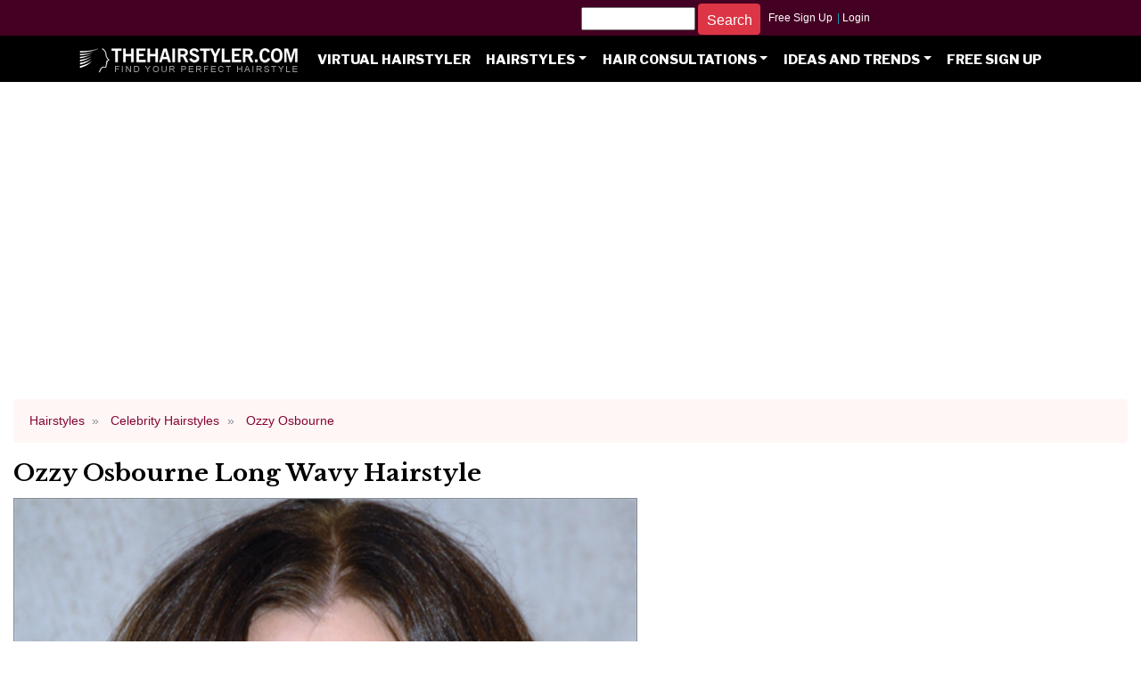

--- FILE ---
content_type: text/html; charset=utf-8
request_url: https://www.thehairstyler.com/mens-hairstyles/casual/long/wavy/ozzy-osbourne?ref=story
body_size: 59905
content:
<!DOCTYPE html>
<html lang='en'>
<head>
<title>Ozzy Osbourne Long Wavy     Hairstyle - TheHairStyler.com</title>
<meta name="description" content="View yourself with this Ozzy Osbourne Long Wavy     Hairstyle. View hairstyle suitability and stlying steps." />
<meta name="keywords" content="Ozzy Osbourne Long Wavy     Hairstyle, long hairstyle, wavy hairstyle, hairstyles, haircuts" />
<meta name="robots" content="max-image-preview:large">
<link rel="preconnect" href="https://fonts.googleapis.com">
<link rel="preconnect" href="https://fonts.gstatic.com" crossorigin>
<link href="https://fonts.googleapis.com/css2?family=Libre+Baskerville:ital,wght@0,400;0,700;1,400&family=Libre+Franklin:ital,wght@0,100..900;1,100..900&display=swap" rel="stylesheet">


     <link rel="amphtml" href="/mens-hairstyles/casual/long/wavy/ozzy-osbourne.amp" />
     <link rel="canonical" href="/mens-hairstyles/casual/long/wavy/ozzy-osbourne" />

<link rel="shortcut icon" type="image/x-icon" href="https://images.thehairstyler.com/attachment_resources/attachments/8431/original/favicon.ico" />

   <meta content="https://hairstyles.thehairstyler.com/hairstyle_views/front_view_images/2251/original/Ozzy-Osbourne.jpg" property='og:image' />
   <meta content='TheHairStyler.com' property='og:site_name' />
   <meta content="Ozzy Osbourne Long Wavy     Hairstyle - TheHairStyler.com" property="og:title" />
   <meta content="View yourself with this Ozzy Osbourne Long Wavy     Hairstyle. View hairstyle suitability and stlying steps." property="og:description" />
   <meta content="website" property="og:type" />
   <meta content="https://www.thehairstyler.com/mens-hairstyles/casual/long/wavy/ozzy-osbourne" property="og:url" />

<meta content="408911055835884" property="fb:app_id" />

  <meta name="robots" content="noindex, nofollow" />


<script>
  function getDocHeight(doc) {
    doc = doc || document;
    var body = doc.body, html = doc.documentElement;
    var height = Math.max( body.scrollHeight, body.offsetHeight, 
      html.clientHeight, html.scrollHeight, html.offsetHeight );
    return height;
  }
  function setIframeHeight(id) {
    var ifrm = document.getElementById(id);
    var doc = ifrm.contentDocument? ifrm.contentDocument: 
      ifrm.contentWindow.document;
    ifrm.style.visibility = 'hidden';
    ifrm.style.height = "10px"; // reset to minimal height ...
    ifrm.style.height = getDocHeight( doc ) + 4 + "px";
    ifrm.style.visibility = 'visible';
  }
</script>


<meta content='width=device-width, initial-scale=1.0, maximum-scale=1.0, minimum-scale=1.0, user-scalable=no, target-densityDpi=device-dpi' name='viewport'>
<meta name="csrf-param" content="authenticity_token" />
<meta name="csrf-token" content="+9WbpUfRUw6akaQX0LGeKfUbpNAbQERF5L0uRqVbVHkemJsLq26BZFpvXE0mPBz7q6WijcRdFx2fPiZjUl+uyA==" />
<style>
  @charset 'UTF-8';:root{--blue:#007bff;--indigo:#6610f2;--purple:#6f42c1;--pink:#e83e8c;--red:#dc3545;--orange:#fd7e14;--yellow:#ffc107;--green:#28a745;--teal:#20c997;--cyan:#17a2b8;--white:#fff;--gray:#868e96;--gray-dark:#343a40;--blue:#007bff;--indigo:#6610f2;--purple:#6f42c1;--pink:#e83e8c;--red:#dc3545;--orange:#fd7e14;--yellow:#ffc107;--green:#28a745;--teal:#20c997;--cyan:#17a2b8;--white:#fff;--gray:#868e96;--primary:#007bff;--secondary:#868e96;--success:#28a745;--info:#17a2b8;--warning:#ffc107;--danger:#dc3545;--light:#f8f9fa;--dark:#343a40;--breakpoint-xs:0;--breakpoint-sm:576px;--breakpoint-md:768px;--breakpoint-lg:992px;--breakpoint-xl:1200px;--font-family-sans-serif:-apple-system,BlinkMacSystemFont,"Segoe UI",Roboto,"Helvetica Neue",Arial,sans-serif,"Apple Color Emoji","Segoe UI Emoji","Segoe UI Symbol";--font-family-monospace:"SFMono-Regular",Menlo,Monaco,Consolas,"Liberation Mono","Courier New",monospace}*,::after,::before{-webkit-box-sizing:border-box;box-sizing:border-box}html{font-family:sans-serif;line-height:1.15;-webkit-text-size-adjust:100%;-ms-text-size-adjust:100%;-ms-overflow-style:scrollbar;-webkit-tap-highlight-color:transparent}article,aside,dialog,figcaption,figure,footer,header,hgroup,main,nav,section{display:block}body{margin:0;font-family:"Libre Baskerville",-apple-system,BlinkMacSystemFont,"Segoe UI",Roboto,"Helvetica Neue",Arial,sans-serif,"Apple Color Emoji","Segoe UI Emoji","Segoe UI Symbol";font-size:1rem;font-weight:400;line-height:1.7;color:#222;text-align:left;background-color:#fff}[tabindex="-1"]:focus{outline:0!important}hr{-webkit-box-sizing:content-box;box-sizing:content-box;height:0;overflow:visible}h1,h2,h3,h4,h5,h6{margin-top:.5rem;margin-bottom:.5rem}.breadcrumb{display:-webkit-box;display:-ms-flexbox;display:flex;-ms-flex-wrap:wrap;flex-wrap:wrap;padding:.75rem 1rem;margin-bottom:1rem;list-style:none;background-color:#fff6f6;border-radius:.25rem}.breadcrumb-item+.breadcrumb-item::before{display:inline-block;padding-right:.5rem;padding-left:.5rem;color:#868e96;content:"»"}.breadcrumb{background:#fff6f6;font-size:.8rem;font-family:-apple-system,BlinkMacSystemFont,"Segoe UI",Roboto,"Helvetica Neue",Arial,sans-serif,"Apple Color Emoji","Segoe UI Emoji","Segoe UI Symbol"}.breadcrumb .breadcrumb-item>a{color:#850535;text-transform:capitalize}p{margin-top:0;margin-bottom:1rem}dl,ol,ul{margin-top:0;margin-bottom:1rem}b,strong{font-weight:bolder}a{color:#850535;text-decoration:none;background-color:transparent;-webkit-text-decoration-skip:objects}a:hover{color:#3b0218;text-decoration:underline}img{vertical-align:middle;border-style:none}svg:not(:root){overflow:hidden}table{border-collapse:collapse}button{border-radius:0}button,input,optgroup,select,textarea{margin:0;font-family:inherit;font-size:inherit;line-height:inherit}button,input{overflow:visible}button,select{text-transform:none}[type=reset],[type=submit],button,html [type=button]{-webkit-appearance:button}[type=button]::-moz-focus-inner,[type=reset]::-moz-focus-inner,[type=submit]::-moz-focus-inner,button::-moz-focus-inner{padding:0;border-style:none}input[type=button].btn-block,input[type=reset].btn-block,input[type=submit].btn-block{width:100%}.h1,.h2,.h3,.h4,.h5,.h6,h1,h2,h3,h4,h5,h6{margin-bottom:.5rem;font-family:"Libre Baskerville",-apple-system,BlinkMacSystemFont,"Segoe UI",Roboto,"Helvetica Neue",Arial,sans-serif,"Apple Color Emoji","Segoe UI Emoji","Segoe UI Symbol";font-weight:300;line-height:1.2;color:inherit}.h1,h1{font-size:1.5rem;font-weight:600}.h2,h2{font-size:1.1rem;font-weight:600}.h3,h3{font-size:1rem}.h4,h4{font-size:0.90rem}.h5,h5{font-size:0.98rem}hr{margin-top:1rem;margin-bottom:1rem;border:0;border-top:1px solid rgba(0,0,0,.1)}.small,small{font-size:80%;font-weight:400}.img-fluid{max-width:100%;height:auto}figure{margin:0 0 1rem}.figure{display:inline-block}.figure-img{margin-bottom:.5rem;line-height:1}.figure-caption{font-size:90%;color:#868e96}.container{width:100%;padding-right:15px;padding-left:15px;margin-right:auto;margin-left:auto}@media (min-width:576px){.container{max-width:540px}}@media (min-width:768px){.container{max-width:720px}}@media (min-width:992px){.container{max-width:960px}}@media (min-width:1200px){.container{max-width:1140px}}.container-fluid{width:100%;padding-right:15px;padding-left:15px;margin-right:auto;margin-left:auto}.row{display:-webkit-box;display:-ms-flexbox;display:flex;-ms-flex-wrap:wrap;flex-wrap:wrap;margin-right:-15px;margin-left:-15px}.no-gutters{margin-right:0;margin-left:0}.no-gutters>.col,.no-gutters>[class*=col-]{padding-right:0;padding-left:0}.col,.col-1,.col-10,.col-11,.col-12,.col-2,.col-3,.col-4,.col-5,.col-6,.col-7,.col-8,.col-9,.col-auto,.col-lg,.col-lg-1,.col-lg-10,.col-lg-11,.col-lg-12,.col-lg-2,.col-lg-3,.col-lg-4,.col-lg-5,.col-lg-6,.col-lg-7,.col-lg-8,.col-lg-9,.col-lg-auto,.col-md,.col-md-1,.col-md-10,.col-md-11,.col-md-12,.col-md-2,.col-md-3,.col-md-4,.col-md-5,.col-md-6,.col-md-7,.col-md-8,.col-md-9,.col-md-auto,.col-sm,.col-sm-1,.col-sm-10,.col-sm-11,.col-sm-12,.col-sm-2,.col-sm-3,.col-sm-4,.col-sm-5,.col-sm-6,.col-sm-7,.col-sm-8,.col-sm-9,.col-sm-auto,.col-xl,.col-xl-1,.col-xl-10,.col-xl-11,.col-xl-12,.col-xl-2,.col-xl-3,.col-xl-4,.col-xl-5,.col-xl-6,.col-xl-7,.col-xl-8,.col-xl-9,.col-xl-auto{position:relative;width:100%;min-height:1px;padding-right:15px;padding-left:15px}.col{-ms-flex-preferred-size:0;flex-basis:0;-webkit-box-flex:1;-ms-flex-positive:1;flex-grow:1;max-width:100%}.col-2{-webkit-box-flex:0;-ms-flex:0 0 16.6666666667%;flex:0 0 16.6666666667%;max-width:16.6666666667%}.col-4{-webkit-box-flex:0;-ms-flex:0 0 33.3333333333%;flex:0 0 33.3333333333%;max-width:33.3333333333%}.col-6{-webkit-box-flex:0;-ms-flex:0 0 50%;flex:0 0 50%;max-width:50%}.col-8{-webkit-box-flex:0;-ms-flex:0 0 66.6666666667%;flex:0 0 66.6666666667%;max-width:66.6666666667%}@media (min-width:576px){.col-sm-12{-webkit-box-flex:0;-ms-flex:0 0 100%;flex:0 0 100%;max-width:100%}}@media (min-width:768px){.col-md-2{-webkit-box-flex:0;-ms-flex:0 0 16.66%;flex:0 0 16.66%;max-width:16.66%}.col-md-3{-webkit-box-flex:0;-ms-flex:0 0 25%;flex:0 0 25%;max-width:25%}.col-md-4{-webkit-box-flex:0;-ms-flex:0 0 33.3333333333%;flex:0 0 33.3333333333%;max-width:33.3333333333%}.col-md-6{-webkit-box-flex: 0;-ms-flex: 0 0 50%;flex: 0 0 50%;max-width: 50%;}.col-md-12{-webkit-box-flex:0;-ms-flex:0 0 100%;flex:0 0 100%;max-width:100%}}@media (min-width:992px){.col-lg-4{-webkit-box-flex:0;-ms-flex:0 0 33.3333333333%;flex:0 0 33.3333333333%;max-width:33.3333333333%}.col-lg-8{-webkit-box-flex:0;-ms-flex:0 0 66.6666666667%;flex:0 0 66.6666666667%;max-width:66.6666666667%}.col-lg-12{-webkit-box-flex:0;-ms-flex:0 0 100%;flex:0 0 100%;max-width:100%}}.btn{display:inline-block;font-weight:400;text-align:center;white-space:nowrap;vertical-align:middle;-webkit-user-select:none;-moz-user-select:none;-ms-user-select:none;user-select:none;border:1px solid transparent;padding:.375rem .75rem;font-size:1.05rem;line-height:1.5;border-radius:.25rem;-webkit-transition:color .15s ease-in-out,background-color .15s ease-in-out,border-color .15s ease-in-out,-webkit-box-shadow .15s ease-in-out;transition:color .15s ease-in-out,background-color .15s ease-in-out,border-color .15s ease-in-out,-webkit-box-shadow .15s ease-in-out;transition:color .15s ease-in-out,background-color .15s ease-in-out,border-color .15s ease-in-out,box-shadow .15s ease-in-out;transition:color .15s ease-in-out,background-color .15s ease-in-out,border-color .15s ease-in-out,box-shadow .15s ease-in-out,-webkit-box-shadow .15s ease-in-out}.btn:focus,.btn:hover{text-decoration:none}.btn.focus,.btn:focus{outline:0;-webkit-box-shadow:0 0 0 .2rem rgba(0,123,255,.25);box-shadow:0 0 0 .2rem rgba(0,123,255,.25)}.btn.disabled,.btn:disabled{opacity:.65}.btn:not(:disabled):not(.disabled){cursor:pointer}.btn-danger{color:#fff;background-color:#dc3545;border-color:#dc3545}.btn-danger:hover{color:#fff;background-color:#c82333;border-color:#bd2130}.btn-danger.focus,.btn-danger:focus{-webkit-box-shadow:0 0 0 .2rem rgba(220,53,69,.5);box-shadow:0 0 0 .2rem rgba(220,53,69,.5)}.btn-danger.disabled,.btn-danger:disabled{color:#fff;background-color:#dc3545;border-color:#dc3545}.btn-danger:not(:disabled):not(.disabled).active,.btn-danger:not(:disabled):not(.disabled):active,.show>.btn-danger.dropdown-toggle{color:#fff;background-color:#bd2130;border-color:#b21f2d}.btn-danger:not(:disabled):not(.disabled).active:focus,.btn-danger:not(:disabled):not(.disabled):active:focus,.show>.btn-danger.dropdown-toggle:focus{-webkit-box-shadow:0 0 0 .2rem rgba(220,53,69,.5);box-shadow:0 0 0 .2rem rgba(220,53,69,.5)}.btn-outline-danger{color:#dc3545;background-color:transparent;background-image:none;border-color:#dc3545}.btn-outline-danger:hover{color:#fff;background-color:#dc3545;border-color:#dc3545}.btn-outline-danger.focus,.btn-outline-danger:focus{-webkit-box-shadow:0 0 0 .2rem rgba(220,53,69,.5);box-shadow:0 0 0 .2rem rgba(220,53,69,.5)}.btn-outline-danger.disabled,.btn-outline-danger:disabled{color:#dc3545;background-color:transparent}.btn-lg{padding:.5rem 1rem;font-size:1.3125rem;line-height:1.5;border-radius:.3rem}.btn-group-sm>.btn,.btn-sm{padding:.25rem .5rem;font-size:.91875rem;line-height:1.5;border-radius:.2rem}.collapse{display:none}.collapse.show{display:block}.collapsing{position:relative;height:0;overflow:hidden;-webkit-transition:height .35s ease;transition:height .35s ease}.dropdown,.dropup{position:relative}.dropdown-toggle::after{display:inline-block;width:0;height:0;margin-left:.255em;vertical-align:.255em;content:"";border-top:.3em solid;border-right:.3em solid transparent;border-bottom:0;border-left:.3em solid transparent}.dropdown-menu{position:absolute;top:100%;left:0;z-index:1000;display:none;float:left;min-width:10rem;padding:.5rem 0;margin:.125rem 0 0;font-size:1.05rem;color:#495057;text-align:left;list-style:none;background-color:#fff;background-clip:padding-box;border:1px solid rgba(0,0,0,.15);border-radius:.25rem}.dropdown-divider{height:0;margin:.5rem 0;overflow:hidden;border-top:1px solid #e9ecef}.dropdown-item{display:block;width:100%;padding:.25rem 1.5rem;clear:both;font-weight:400;color:#212529;text-align:inherit;white-space:nowrap;background-color:transparent;border:0}.dropdown-item:focus,.dropdown-item:hover{color:#16181b;text-decoration:none;background-color:#f8f9fa}.dropdown-item.active,.dropdown-item:active{color:#fff;text-decoration:none;background-color:#007bff}.dropdown-menu.show{display:block}.dropdown-header{display:block;padding:.5rem 1.5rem;margin-bottom:0;font-size:.91875rem;color:#868e96;white-space:nowrap}.nav-link:focus,.nav-link:hover{text-decoration:none}.navbar-nav .nav-link{padding-right:0;padding-left:0}.navbar-nav .dropdown-menu{position:static;float:none}.navbar-toggler:not(:disabled):not(.disabled){cursor:pointer}@media (min-width:992px){.navbar-expand-lg{-webkit-box-orient:horizontal;-webkit-box-direction:normal;-ms-flex-flow:row nowrap;flex-flow:row nowrap;-webkit-box-pack:start;-ms-flex-pack:start;justify-content:flex-start}.navbar-expand-lg .navbar-nav{-webkit-box-orient:horizontal;-webkit-box-direction:normal;-ms-flex-direction:row;flex-direction:row}.navbar-expand-lg .navbar-nav .dropdown-menu{position:absolute}.navbar-expand-lg .navbar-nav .nav-link{padding-right:.5rem;padding-left:.5rem}.navbar-expand-lg .navbar-collapse{display:-webkit-box!important;display:-ms-flexbox!important;display:flex!important;-ms-flex-preferred-size:auto;flex-basis:auto}.navbar-expand-lg .navbar-toggler{display:none}}.navbar-dark .navbar-nav .nav-link{color:rgba(255,255,255,.5)}.navbar-dark .navbar-nav .nav-link:focus,.navbar-dark .navbar-nav .nav-link:hover{color:rgba(255,255,255,.75)}.navbar-dark .navbar-nav .nav-link.disabled{color:rgba(255,255,255,.25)}.navbar-dark .navbar-nav .active>.nav-link,.navbar-dark .navbar-nav .nav-link.active,.navbar-dark .navbar-nav .nav-link.show,.navbar-dark .navbar-nav .show>.nav-link{color:#fff}.navbar-dark .navbar-toggler-icon{background-image:url("data:image/svg+xml;charset=utf8,%3Csvg viewBox='0 0 30 30' xmlns='http://www.w3.org/2000/svg'%3E%3Cpath stroke='rgba(255, 255, 255, 0.5)' stroke-width='2' stroke-linecap='round' stroke-miterlimit='10' d='M4 7h22M4 15h22M4 23h22'/%3E%3C/svg%3E")}.navbar{position:relative;display:-webkit-box;display:-ms-flexbox;display:flex;-ms-flex-wrap:wrap;flex-wrap:wrap;-webkit-box-align:center;-ms-flex-align:center;align-items:center;-webkit-box-pack:justify;-ms-flex-pack:justify;justify-content:space-between;padding:.5rem 1rem}.nav-link{display:block;padding:.5rem 1rem}.navbar-nav{display:-webkit-box;display:-ms-flexbox;display:flex;-webkit-box-orient:vertical;-webkit-box-direction:normal;-ms-flex-direction:column;flex-direction:column;padding-left:0;margin-bottom:0;list-style:none}.navbar-collapse{-ms-flex-preferred-size:100%;flex-basis:100%;-webkit-box-flex:1;-ms-flex-positive:1;flex-grow:1;-webkit-box-align:center;-ms-flex-align:center;align-items:center}.navbar-toggler{padding:.25rem .25rem;font-size:1.125rem;line-height:1;background-color:transparent;border:1px solid transparent;border-radius:.25rem}.navbar-toggler-icon{display:inline-block;width:1.5em;height:1.5em;vertical-align:middle;content:"";background:no-repeat center center;background-size:100% 100%}.card{position:relative;display:-webkit-box;display:-ms-flexbox;display:flex;-webkit-box-orient:vertical;-webkit-box-direction:normal;-ms-flex-direction:column;flex-direction:column;min-width:0;word-wrap:break-word;background-color:#fff;background-clip:border-box;border:1px solid rgba(0,0,0,.125);border-radius:.25rem}.card-body{-webkit-box-flex:1;-ms-flex:1 1 auto;flex:1 1 auto;padding:1.25rem}.card-title{margin-bottom:.75rem}.card-img{width:100%;border-radius:calc(.25rem - 1px)}.card-img-top{width:100%;border-top-left-radius:calc(.25rem - 1px);border-top-right-radius:calc(.25rem - 1px)}.hairstyles .card.-hairstyle .card-img-top{max-width:600px;height:auto}.border{border:1px solid #dee2e6!important}.border-secondary{border-color:#868e96!important}.d-none{display:none!important}@media (min-width:576px){.d-sm-block{display:block!important}}@media (min-width:768px){.d-md-none{display:none!important}}@media (min-width:992px){.d-lg-none{display:none!important}.d-lg-block{display:block!important}}@media (min-width:1200px){.d-xl-none{display:none!important}.d-xl-inline{display:inline!important}.d-xl-inline-block{display:inline-block!important}.d-xl-block{display:block!important}.d-xl-table{display:table!important}}.m-0{margin:0!important}.mr-0,.mx-0{margin-right:0!important}.ml-0,.mx-0{margin-left:0!important}.mt-1,.my-1{margin-top:.25rem!important}.mt-4,.my-4{margin-top:1.5rem!important}.p-0{padding:0!important}.pt-0,.py-0{padding-top:0!important}.pb-0,.py-0{padding-bottom:0!important}.pl-0,.px-0{padding-left:0!important}.pr-1,.px-1{padding-right:.25rem!important}.pl-1,.px-1{padding-left:.25rem!important}.p-2{padding:.5rem!important}.pt-2,.py-2{padding-top:.5rem!important}.pb-2,.py-2{padding-bottom:.5rem!important}.pl-2,.px-2{padding-left:.5rem!important}.mr-auto,.mx-auto{margin-right:auto!important}.ml-auto,.mx-auto{margin-left:auto!important}.text-left{text-align:left!important}.text-right{text-align:right!important}.text-center{text-align:center!important}.text-info{color:#17a2b8!important}html{font-size:1rem}@media (min-width:576px){html{font-size:1.05rem}}@media (min-width:768px){html{font-size:1.1rem}}@media (min-width:992px){html{font-size:1.1rem}}.h1,.h2,.h3,.h4,.h5,.h6,h1,h2,h3,h4,h5,h6{font-family:"Libre Baskerville",-apple-system,BlinkMacSystemFont,"Segoe UI",Roboto,"Helvetica Neue",Arial,sans-serif,"Apple Color Emoji","Segoe UI Emoji","Segoe UI Symbol";color:#000}*{text-rendering:optimizelegibility!important;-webkit-font-smoothing:antialiased!important;-moz-osx-font-smoothing:auto!important}.card,.card.-group,.card.-hairstyle{border:0}.card h4,.card.-group h4,.card.-hairstyle h4{font-size:.95rem;text-align:center}.card .card-body,.card.-group .card-body,.card.-hairstyle .card-body{padding:0}.footer{margin-top:0;background:#000;font-size:.9rem;padding:0 4 4 4;font-family:-apple-system,BlinkMacSystemFont,"Segoe UI",Roboto,"Helvetica Neue",Arial,sans-serif,"Apple Color Emoji","Segoe UI Emoji","Segoe UI Symbol"}.footer li,.footer ul{padding:0;margin:0;list-style:none}.footer h4{text-transform:uppercase;font-size:.9rem}.footer h4 a{color:#fff;font-family:-apple-system,BlinkMacSystemFont,"Segoe UI",Roboto,"Helvetica Neue",Arial,sans-serif,"Apple Color Emoji","Segoe UI Emoji","Segoe UI Symbol";font-weight:700}.footer a{font-weight:300;color:#868e96}nav.navbar-dark .navbar-nav .nav-link{font-family:"Libre Franklin",-apple-system,BlinkMacSystemFont,"Segoe UI",Roboto,"Helvetica Neue",Arial,sans-serif,"Apple Color Emoji","Segoe UI Emoji","Segoe UI Symbol";text-transform:uppercase;color:#fff;font-size:.85rem;font-weight:800;line-height:1rem}.top-bars{margin:0 0 1rem;background:#000}.top-bars>.top-bar{text-align:center;height:50px}@media (max-width:1199.98px){.top-bars>.top-bar{height:auto}}.top-bar.-auth{font-size:.7em;text-align:center;font-family:-apple-system,BlinkMacSystemFont,"Segoe UI",Roboto,"Helvetica Neue",Arial,sans-serif,"Apple Color Emoji","Segoe UI Emoji","Segoe UI Symbol";background:#402;height:40px}.top-bar.-auth a{line-height:40px;padding:0 .1rem 0 0;color:#fff}.top-bar.-menu .navbar{z-index:20;padding:0 1rem}.homepage-brand{margin-top:-16px;background:#402}.homepage-brand{margin-top:-16px;background:#402}@media (max-width:767.98px){.homepage-brand{display:none}}.homepage-brand .logo{display:block;text-align:center;padding:10px 0 20px}.homepage-brand .logo .img-fluid{height:85px}.top-bar.-greeting{height:1px}.slick-slider{position:relative;display:block;box-sizing:border-box;-webkit-user-select:none;-moz-user-select:none;-ms-user-select:none;user-select:none;-webkit-touch-callout:none;-khtml-user-select:none;-ms-touch-action:pan-y;touch-action:pan-y;-webkit-tap-highlight-color:transparent}.slick-list{position:relative;display:block;overflow:hidden;margin:0;padding:0}.slick-slider .slick-list,.slick-slider .slick-track{-webkit-transform:translate3d(0,0,0);-moz-transform:translate3d(0,0,0);-ms-transform:translate3d(0,0,0);-o-transform:translate3d(0,0,0);transform:translate3d(0,0,0)}.slick-track{position:relative;top:0;left:0;display:block;margin-left:auto;margin-right:auto}.slick-track:after,.slick-track:before{display:table;content:""}.slick-track:after{clear:both}.slick-loading .slick-track{visibility:hidden}.slick-slide{display:none;float:left;min-height:1px}.slick-slide img{display:block}.slick-initialized .slick-slide{display:block}.slick-loading .slick-slide{visibility:hidden}.slick-loading .slick-list{background:#fff url(https://images.thehairstyler.com/images/ajax-loader.gif) center center no-repeat}.slick-next,.slick-prev{z-index:100;font-size:0;line-height:0;position:absolute;top:50%;display:block;width:20px;height:20px;padding:0;-webkit-transform:translate(0,-50%);-ms-transform:translate(0,-50%);transform:translate(0,-50%);cursor:pointer;color:transparent;border:none;outline:0;background:0 0}.slick-next:before,.slick-prev:before{font-family:monospace;font-size:46px;font-weight:700;opacity:.75;color:#fff;-webkit-font-smoothing:antialiased;-moz-osx-font-smoothing:grayscale}.slick-prev{left:12px}.slick-prev:before{content:"\3C"}.slick-next{right:16px}.slick-next:before{content:"\3E"}.slick-slide{margin:0}.slick-slide img{width:100%}.slick-next:before,.slick-prev:before{color:#fff;text-shadow: 2px 2px 2px #000}.slick-slide{transition:all ease-in-out .3s}.slick-overlay-text{position:absolute;text-align:center;bottom:1px;padding:4px 1px;margin:0 1px;color:#000;width:100%;background-color:rgba(255,255,255,.7);font-size:11px}.slick-slider{position:relative}.hairstyles-main{height:auto;width:700px}.hairstyles-carousel{width:500px;height:auto}.hairstyle_image_item{width:100%;max-width:500px;height:auto;border:1px solid #ccc}.stars-container{position:relative;display:inline-block;color:transparent}.stars-container:before{position:absolute;top:0;left:0;content:'★★★★★';color:#d3d3d3}.stars-container:after{position:absolute;top:0;left:0;content:'★★★★★';color:#d6780f;overflow:hidden;white-space:nowrap}.suitability-ratings:after{color:#ecc100}.stars-0:after{width:0%}.stars-10:after{width:10%}.stars-20:after{width:20%}.stars-30:after{width:30%}.stars-40:after{width:40%}.stars-50:after{width:50%}.stars-60:after{width:60%}.stars-70:after{width:70%}.stars-80:after{width:80%}.stars-90:after{width:90%}.stars-100:after{width:100}.col-3{-webkit-box-flex:0;-ms-flex:0 0 25%;flex:0 0 25%;max-width:25%}.col-9{-webkit-box-flex:0;-ms-flex:0 0 75%;flex: 0 0 75%;max-width:75%}.font-weight-bold{font-weight:700 !important}.pagination{display:-webkit-box;display:-ms-flexbox;display:flex;padding-left:0;list-style:none;border-radius:0.25rem}.page-link{position:relative;display:block;padding:.5rem .75rem;margin-left:-1px;line-height:1.25;color:#850535;background-color:#fff;border:1px solid #dee2e6}.hair_color_background{height:74px;width:49px}#myBtn{display:none;position:fixed;bottom:2px;right:2px;z-index:2147483647;font-family:Arial,Helvetica,sans-serif;font-size:20px;padding:6px;}.sticky-ad{width:300px;min-height:250px;}#sticky-content{top:0;position:-webkit-sticky;position:sticky;height:600px;}.text-copyright{position:absolute;font-size:1rem;left:10px;bottom:5px;color:#ffffff}.nav-tabs {border-bottom: 1px solid #dee2e6;}.nav-tabs .nav-link {margin-bottom: -1px;background-color: transparent;border: 1px solid transparent;border-top-left-radius: 0.25rem;border-top-right-radius: 0.25rem;}.nav-tabs .nav-link.disabled {color: #6c757d;background-color: transparent;border-color: transparent;}.nav-tabs .nav-item.show .nav-link, .nav-tabs .nav-link.active {color: #495057;background-color: #fff;border-color: #dee2e6 #dee2e6 #fff;}.nav-justified .nav-item, .nav-justified > .nav-link {-ms-flex-preferred-size: 0;flex-basis: 0;-ms-flex-positive: 1;flex-grow: 1;text-align: center;}.tab-content>.tab-pane{display:block; height:0px;overflow:hidden}.tab-content>.active{height:auto}.nav {display: -ms-flexbox;display: flex;-ms-flex-wrap: wrap;flex-wrap: wrap;padding-left: 0;margin-bottom: 0;list-style: none;}.nav-link {display: block;padding: 0.5rem 1rem;}.nav-item a{font-family:"Libre Franklin",Arial,sans-serif;font-size:.9rem}
</style>
<script rel='preload' src='https://ajax.googleapis.com/ajax/libs/jquery/2.2.4/jquery.min.js' type='text/javascript'></script>
<script crossorigin='anonymous' integrity='sha384-Piv4xVNRyMGpqkS2by6br4gNJ7DXjqk09RmUpJ8jgGtD7zP9yug3goQfGII0yAns' rel='preload' src='https://cdn.jsdelivr.net/npm/bootstrap@4.6.0/dist/js/bootstrap.bundle.min.js'></script>
<script defer='true' src='https://images.thehairstyler.com/slick.min.js' type='text/javascript'></script>
<script defer='true' src='https://images.thehairstyler.com/rails-ujs.js' type='text/javascript'></script>
<script>
  // passive listeners
  jQuery.event.special.touchstart={setup:function(_,ns,handle){this.addEventListener("touchstart",handle,{passive:!ns.includes("noPreventDefault")})}};jQuery.event.special.touchmove={setup:function(_,ns,handle){this.addEventListener("touchmove",handle,{passive:!ns.includes("noPreventDefault")})}};jQuery.event.special.wheel={setup:function(_,ns,handle){this.addEventListener("wheel",handle,{passive:!0})}};jQuery.event.special.mousewheel={setup:function(_,ns,handle){this.addEventListener("mousewheel",handle,{passive:!0})}}

  /*! lazysizes - v5.3.2 */
  !function(e){var t=function(u,D,f){"use strict";var k,H;if(function(){var e;var t={lazyClass:"lazyload",loadedClass:"lazyloaded",loadingClass:"lazyloading",preloadClass:"lazypreload",errorClass:"lazyerror",autosizesClass:"lazyautosizes",fastLoadedClass:"ls-is-cached",iframeLoadMode:0,srcAttr:"data-src",srcsetAttr:"data-srcset",sizesAttr:"data-sizes",minSize:40,customMedia:{},init:true,expFactor:1.5,hFac:.8,loadMode:2,loadHidden:true,ricTimeout:0,throttleDelay:125};H=u.lazySizesConfig||u.lazysizesConfig||{};for(e in t){if(!(e in H)){H[e]=t[e]}}}(),!D||!D.getElementsByClassName){return{init:function(){},cfg:H,noSupport:true}}var O=D.documentElement,i=u.HTMLPictureElement,P="addEventListener",$="getAttribute",q=u[P].bind(u),I=u.setTimeout,U=u.requestAnimationFrame||I,o=u.requestIdleCallback,j=/^picture$/i,r=["load","error","lazyincluded","_lazyloaded"],a={},G=Array.prototype.forEach,J=function(e,t){if(!a[t]){a[t]=new RegExp("(\\s|^)"+t+"(\\s|$)")}return a[t].test(e[$]("class")||"")&&a[t]},K=function(e,t){if(!J(e,t)){e.setAttribute("class",(e[$]("class")||"").trim()+" "+t)}},Q=function(e,t){var a;if(a=J(e,t)){e.setAttribute("class",(e[$]("class")||"").replace(a," "))}},V=function(t,a,e){var i=e?P:"removeEventListener";if(e){V(t,a)}r.forEach(function(e){t[i](e,a)})},X=function(e,t,a,i,r){var n=D.createEvent("Event");if(!a){a={}}a.instance=k;n.initEvent(t,!i,!r);n.detail=a;e.dispatchEvent(n);return n},Y=function(e,t){var a;if(!i&&(a=u.picturefill||H.pf)){if(t&&t.src&&!e[$]("srcset")){e.setAttribute("srcset",t.src)}a({reevaluate:true,elements:[e]})}else if(t&&t.src){e.src=t.src}},Z=function(e,t){return(getComputedStyle(e,null)||{})[t]},s=function(e,t,a){a=a||e.offsetWidth;while(a<H.minSize&&t&&!e._lazysizesWidth){a=t.offsetWidth;t=t.parentNode}return a},ee=function(){var a,i;var t=[];var r=[];var n=t;var s=function(){var e=n;n=t.length?r:t;a=true;i=false;while(e.length){e.shift()()}a=false};var e=function(e,t){if(a&&!t){e.apply(this,arguments)}else{n.push(e);if(!i){i=true;(D.hidden?I:U)(s)}}};e._lsFlush=s;return e}(),te=function(a,e){return e?function(){ee(a)}:function(){var e=this;var t=arguments;ee(function(){a.apply(e,t)})}},ae=function(e){var a;var i=0;var r=H.throttleDelay;var n=H.ricTimeout;var t=function(){a=false;i=f.now();e()};var s=o&&n>49?function(){o(t,{timeout:n});if(n!==H.ricTimeout){n=H.ricTimeout}}:te(function(){I(t)},true);return function(e){var t;if(e=e===true){n=33}if(a){return}a=true;t=r-(f.now()-i);if(t<0){t=0}if(e||t<9){s()}else{I(s,t)}}},ie=function(e){var t,a;var i=99;var r=function(){t=null;e()};var n=function(){var e=f.now()-a;if(e<i){I(n,i-e)}else{(o||r)(r)}};return function(){a=f.now();if(!t){t=I(n,i)}}},e=function(){var v,m,c,h,e;var y,z,g,p,C,b,A;var n=/^img$/i;var d=/^iframe$/i;var E="onscroll"in u&&!/(gle|ing)bot/.test(navigator.userAgent);var _=0;var w=0;var M=0;var N=-1;var L=function(e){M--;if(!e||M<0||!e.target){M=0}};var x=function(e){if(A==null){A=Z(D.body,"visibility")=="hidden"}return A||!(Z(e.parentNode,"visibility")=="hidden"&&Z(e,"visibility")=="hidden")};var W=function(e,t){var a;var i=e;var r=x(e);g-=t;b+=t;p-=t;C+=t;while(r&&(i=i.offsetParent)&&i!=D.body&&i!=O){r=(Z(i,"opacity")||1)>0;if(r&&Z(i,"overflow")!="visible"){a=i.getBoundingClientRect();r=C>a.left&&p<a.right&&b>a.top-1&&g<a.bottom+1}}return r};var t=function(){var e,t,a,i,r,n,s,o,l,u,f,c;var d=k.elements;if((h=H.loadMode)&&M<8&&(e=d.length)){t=0;N++;for(;t<e;t++){if(!d[t]||d[t]._lazyRace){continue}if(!E||k.prematureUnveil&&k.prematureUnveil(d[t])){R(d[t]);continue}if(!(o=d[t][$]("data-expand"))||!(n=o*1)){n=w}if(!u){u=!H.expand||H.expand<1?O.clientHeight>500&&O.clientWidth>500?500:370:H.expand;k._defEx=u;f=u*H.expFactor;c=H.hFac;A=null;if(w<f&&M<1&&N>2&&h>2&&!D.hidden){w=f;N=0}else if(h>1&&N>1&&M<6){w=u}else{w=_}}if(l!==n){y=innerWidth+n*c;z=innerHeight+n;s=n*-1;l=n}a=d[t].getBoundingClientRect();if((b=a.bottom)>=s&&(g=a.top)<=z&&(C=a.right)>=s*c&&(p=a.left)<=y&&(b||C||p||g)&&(H.loadHidden||x(d[t]))&&(m&&M<3&&!o&&(h<3||N<4)||W(d[t],n))){R(d[t]);r=true;if(M>9){break}}else if(!r&&m&&!i&&M<4&&N<4&&h>2&&(v[0]||H.preloadAfterLoad)&&(v[0]||!o&&(b||C||p||g||d[t][$](H.sizesAttr)!="auto"))){i=v[0]||d[t]}}if(i&&!r){R(i)}}};var a=ae(t);var S=function(e){var t=e.target;if(t._lazyCache){delete t._lazyCache;return}L(e);K(t,H.loadedClass);Q(t,H.loadingClass);V(t,B);X(t,"lazyloaded")};var i=te(S);var B=function(e){i({target:e.target})};var T=function(e,t){var a=e.getAttribute("data-load-mode")||H.iframeLoadMode;if(a==0){e.contentWindow.location.replace(t)}else if(a==1){e.src=t}};var F=function(e){var t;var a=e[$](H.srcsetAttr);if(t=H.customMedia[e[$]("data-media")||e[$]("media")]){e.setAttribute("media",t)}if(a){e.setAttribute("srcset",a)}};var s=te(function(t,e,a,i,r){var n,s,o,l,u,f;if(!(u=X(t,"lazybeforeunveil",e)).defaultPrevented){if(i){if(a){K(t,H.autosizesClass)}else{t.setAttribute("sizes",i)}}s=t[$](H.srcsetAttr);n=t[$](H.srcAttr);if(r){o=t.parentNode;l=o&&j.test(o.nodeName||"")}f=e.firesLoad||"src"in t&&(s||n||l);u={target:t};K(t,H.loadingClass);if(f){clearTimeout(c);c=I(L,2500);V(t,B,true)}if(l){G.call(o.getElementsByTagName("source"),F)}if(s){t.setAttribute("srcset",s)}else if(n&&!l){if(d.test(t.nodeName)){T(t,n)}else{t.src=n}}if(r&&(s||l)){Y(t,{src:n})}}if(t._lazyRace){delete t._lazyRace}Q(t,H.lazyClass);ee(function(){var e=t.complete&&t.naturalWidth>1;if(!f||e){if(e){K(t,H.fastLoadedClass)}S(u);t._lazyCache=true;I(function(){if("_lazyCache"in t){delete t._lazyCache}},9)}if(t.loading=="lazy"){M--}},true)});var R=function(e){if(e._lazyRace){return}var t;var a=n.test(e.nodeName);var i=a&&(e[$](H.sizesAttr)||e[$]("sizes"));var r=i=="auto";if((r||!m)&&a&&(e[$]("src")||e.srcset)&&!e.complete&&!J(e,H.errorClass)&&J(e,H.lazyClass)){return}t=X(e,"lazyunveilread").detail;if(r){re.updateElem(e,true,e.offsetWidth)}e._lazyRace=true;M++;s(e,t,r,i,a)};var r=ie(function(){H.loadMode=3;a()});var o=function(){if(H.loadMode==3){H.loadMode=2}r()};var l=function(){if(m){return}if(f.now()-e<999){I(l,999);return}m=true;H.loadMode=3;a();q("scroll",o,true)};return{_:function(){e=f.now();k.elements=D.getElementsByClassName(H.lazyClass);v=D.getElementsByClassName(H.lazyClass+" "+H.preloadClass);q("scroll",a,true);q("resize",a,true);q("pageshow",function(e){if(e.persisted){var t=D.querySelectorAll("."+H.loadingClass);if(t.length&&t.forEach){U(function(){t.forEach(function(e){if(e.complete){R(e)}})})}}});if(u.MutationObserver){new MutationObserver(a).observe(O,{childList:true,subtree:true,attributes:true})}else{O[P]("DOMNodeInserted",a,true);O[P]("DOMAttrModified",a,true);setInterval(a,999)}q("hashchange",a,true);["focus","mouseover","click","load","transitionend","animationend"].forEach(function(e){D[P](e,a,true)});if(/d$|^c/.test(D.readyState)){l()}else{q("load",l);D[P]("DOMContentLoaded",a);I(l,2e4)}if(k.elements.length){t();ee._lsFlush()}else{a()}},checkElems:a,unveil:R,_aLSL:o}}(),re=function(){var a;var n=te(function(e,t,a,i){var r,n,s;e._lazysizesWidth=i;i+="px";e.setAttribute("sizes",i);if(j.test(t.nodeName||"")){r=t.getElementsByTagName("source");for(n=0,s=r.length;n<s;n++){r[n].setAttribute("sizes",i)}}if(!a.detail.dataAttr){Y(e,a.detail)}});var i=function(e,t,a){var i;var r=e.parentNode;if(r){a=s(e,r,a);i=X(e,"lazybeforesizes",{width:a,dataAttr:!!t});if(!i.defaultPrevented){a=i.detail.width;if(a&&a!==e._lazysizesWidth){n(e,r,i,a)}}}};var e=function(){var e;var t=a.length;if(t){e=0;for(;e<t;e++){i(a[e])}}};var t=ie(e);return{_:function(){a=D.getElementsByClassName(H.autosizesClass);q("resize",t)},checkElems:t,updateElem:i}}(),t=function(){if(!t.i&&D.getElementsByClassName){t.i=true;re._();e._()}};return I(function(){H.init&&t()}),k={cfg:H,autoSizer:re,loader:e,init:t,uP:Y,aC:K,rC:Q,hC:J,fire:X,gW:s,rAF:ee}}(e,e.document,Date);e.lazySizes=t,"object"==typeof module&&module.exports&&(module.exports=t)}("undefined"!=typeof window?window:{});
</script>

<!-- Google tag (gtag.js) -->
<script async src="https://www.googletagmanager.com/gtag/js?id=G-RYYLB4X206"></script>
<script>
  window.dataLayer = window.dataLayer || [];
  function gtag(){dataLayer.push(arguments);}
  gtag('js', new Date());

  gtag('config', 'G-RYYLB4X206');
</script>

<script async src="https://pagead2.googlesyndication.com/pagead/js/adsbygoogle.js?client=ca-pub-8333965537016944" crossorigin="anonymous"></script>
</head>
<body google-side-rail-overlap='false'>
<button Class='btn btn-danger btn-lg' id='myBtn' onclick='topFunction()' title='Go to top'>Top</button>
<script>
  let mybutton = document.getElementById("myBtn");window.onscroll = function() {scrollFunction()};
  function scrollFunction() {if (document.body.scrollTop > 20 || document.documentElement.scrollTop > 20) {mybutton.style.display = "block";} else {mybutton.style.display = "none";}}
  function topFunction() {document.body.scrollTop = 0;document.documentElement.scrollTop = 0;}
</script>
<div class='top-bars'>
<div class='row top-bar -auth mx-0'>
<div class='col-8 text-right m-0 p-0 mt-1'>
<form action='https://www.thehairstyler.com/search-results' class='actions' method='get'>
<input type="text" name="q" id="q" size="16" html="placeholder Search class form-control" />
<input class='btn btn-danger btn-sm' type='submit' value='Search'>
</form>
</div>
<div class='col-4 text-left m-0 p-0 pl-2'>
<a href="/signup">Free Sign Up</a>
<span class='text-info'>
|
</span>
<a href="/login">Login</a>
</div>
</div>
<div class='top-bar -greeting py-0'></div>
<div class='top-bar -menu mr-auto'>
<div class='container'>
<nav class='navbar navbar-expand-lg navbar-dark py-2 px-1'>
<span>
<a class="logo img-fluid" href="/"><img width="245" height="28" alt="TheHairStyler.com" src="https://images.thehairstyler.com/images/logo-white.png" />
</a></span>
<button aria-controls='navbarCollapse' aria-expanded='false' aria-label='Toggle navigation' class='navbar-toggler' data-target='#navbarCollapse' data-toggle='collapse' type='button'>
<span class='navbar-toggler-icon text-white'></span>
</button>
<div class='collapse navbar-collapse' id='navbarCollapse'>
<ul class='navbar-nav mx-auto'>
<li class='nav-item'>
<a class="nav-link" data-turbolinks="false" href="/virtual-hairstyler">Virtual Hairstyler</a>
</li>
<li class='nav-item dropdown'>
<a aria-expanded='false' aria-haspopup='true' class='nav-link dropdown-toggle' data-toggle='dropdown' href='/hairstyles' id='dropdown01'>Hairstyles</a>
<div aria-labelledby='dropdown01' class='dropdown-menu'>
<a class="dropdown-item" href="/new-hairstyles">New Hairstyles</a>
<a class="dropdown-item" href="/celebrity-hairstyles">Celebrity Hairstyles</a>
<a class="dropdown-item" href="/popular-hairstyles">Popular Hairstyles</a>
<div class='dropdown-divider'></div>
<div class='dropdown-header'>Hairstyle Lengths</div>
<a class="dropdown-item" href="/short-hairstyles">Short Hairstyles</a>
<a class="dropdown-item" href="/medium-hairstyles">Medium Hairstyles</a>
<a class="dropdown-item" href="/long-hairstyles">Long Hairstyles</a>
<div class='dropdown-divider'></div>
<div class='dropdown-header'>Haircuts</div>
<a class="dropdown-item" href="/pixie-hairstyles">Pixie Haircuts</a>
<a class="dropdown-item" href="/bob-hairstyles">Bob Haircuts</a>
<a class="dropdown-item" href="/asymmetrical-hairstyles">Asymmetrical Haircuts</a>
<div class='dropdown-divider'></div>
<div class='dropdown-header'>Hairstyle by Type</div>
<a class="dropdown-item" href="/updo-hairstyles">Updo Hairstyles</a>
<a class="dropdown-item" href="/half-up-half-down-hairstyles">Half Up Half Down Hairstyles</a>
<a class="dropdown-item" href="/shag-hairstyles">Shag Hairstyles</a>
<a class="dropdown-item" href="/emo-hairstyles">Emo Hairstyles</a>
<a class="dropdown-item" href="/braided-hairstyles">Braided Hairstyles</a>
<a class="dropdown-item" href="/undercut-hairstyles">Undercuts</a>
<a class="dropdown-item" href="/afro-hairstyles">Afro Hairstyles</a>
<a class="dropdown-item" href="/mens-hairstyles">Mens Hairstyles</a>
<div class='dropdown-divider'></div>
<a class="dropdown-item" href="/hairstyles/search">Search Hairstyles</a>
</div>
</li>
<li class='nav-item dropdown d-md-none d-xl-block'>
<a aria-expanded='false' aria-haspopup='true' class='nav-link dropdown-toggle' data-toggle='dropdown' href='/hair-consultations' id='dropdown01'>Hair Consultations</a>
<div aria-labelledby='dropdown01' class='dropdown-menu'>
<a class="dropdown-item" href="/hair-consultations/find-your-perfect-hairstyle">Find Your Perfect Hairstyle</a>
<a class="dropdown-item" href="/hair-consultations/perfect-hairstyle-for-your-next-event">Perfect Hairstyle For Your Next Event</a>
<a class="dropdown-item" href="/hair-consultations/perfect-hairstyle-for-your-outfit">Perfect Hairstyle For Your Outfit</a>
</div>
</li>
<li class='nav-item dropdown d-md-none d-xl-block'>
<a aria-expanded='false' aria-haspopup='true' class='nav-link dropdown-toggle' data-toggle='dropdown' href='/features/articles' id='dropdown01'>Ideas And Trends</a>
<div aria-labelledby='dropdown01' class='dropdown-menu'>
<div class='dropdown-header'>
<a class="font-weight-bold" href="https://www.thehairstyler.com/features/articles">Ideas Categories</a>
</div>
<a class="dropdown-item" href="/features/articles/hairstyles">Hairstyle</a>
<a class="dropdown-item" href="/features/articles/hair-color">Hair Color</a>
<a class="dropdown-item" href="/features/articles/hair-care">Hair Care</a>
<a class="dropdown-item" href="/features/articles/formal">Formal</a>
<a class="dropdown-item" href="/features/articles/celebrity">Celebrity</a>
<a class="dropdown-item" href="/features/articles/beauty">Beauty</a>
<div class='dropdown-divider'></div>
<div class='dropdown-header'>
<a class="font-weight-bold" href="https://www.thehairstyler.com/blogs">Trends Categories</a>
</div>
<a class="dropdown-item" href="/blogs/beauty">Beauty</a>
<a class="dropdown-item" href="/blogs/off-beat">Off-Beat</a>
<a class="dropdown-item" href="/blogs/hairstyles">Hairstyle</a>
<a class="dropdown-item" href="/blogs/celebrity">Celebrity</a>
</div>
</li>
<li class='nav-item'>
<a class='nav-link' href='/signup'>Free Sign Up</a>
</li>
</ul>
</div>
</nav>

</div>
</div>
<div class='top-bar -greeting py-0'></div>
</div>

<br>
<center>
<div style="min-height:280px">
<!-- THS Top -->
<ins class="adsbygoogle"
     style="display:block"
     data-ad-client="ca-pub-8333965537016944"
     data-ad-slot="1196354376"
     data-ad-format="auto"
     data-full-width-responsive="true"></ins>
<script>
     (adsbygoogle = window.adsbygoogle || []).push({});
</script>
</div>
</center>
<br>

<div class='container-fluid'>
<div class='row'>
<div class='col' itemscope itemtype='http://schema.org/Article'>
<div itemprop='publisher' itemscope itemtype='http://schema.org/Organization'>
<meta content='TheHairStyler.com' itemprop='name'>
<div itemprop='logo' itemscope itemtype='https://schema.org/ImageObject'>
<meta content='https://images.thehairstyler.com/attachment_resources/attachments/8427/original/favicon-144.png' itemprop='url'>
<meta content='144' itemprop='width'>
<meta content='144' itemprop='height'>
</div>
</div>
<div itemprop='author' itemscope itemtype='https://schema.org/Organization'>
<meta content='TheHairStyler.com' itemprop='name'>
<meta content='thehairstyler.com' itemprop='url'>
</div>
<meta content='https://www.thehairstyler.com/hairstyles/casual/long/wavy/ozzy-osbourne' itemprop='mainEntityOfPage'>
<meta content='2010-11-11T08:00:00+08:00' itemprop='datePublished'>
<meta content='2010-11-11T08:00:00+08:00' itemprop='dateModified'>
<meta content='Ozzy Osbourne Long Wavy     Hairstyle, long hairstyle, wavy hairstyle, hairstyles, haircuts' itemprop='keywords'>
<meta content='https://hairstyles.thehairstyler.com/hairstyle_views/front_view_images/2251/original/Ozzy-Osbourne.jpg' itemprop='image'>
<ol class='breadcrumb' itemscope itemtype='http://schema.org/BreadcrumbList'>
<li class='breadcrumb-item' itemprop='itemListElement' itemscope itemtype='http://schema.org/ListItem'>
<a itemprop="item" href="/"><span itemprop='name'>Hairstyles</span>
</a><meta content='1' itemprop='position'>
</li>
<li class='breadcrumb-item' itemprop='itemListElement' itemscope itemtype='http://schema.org/ListItem'>
<a itemprop="item" href="/celebrity-hairstyles"><span itemprop='name'>Celebrity Hairstyles</span>
</a><meta content='2' itemprop='position'>
</li>
<li class='breadcrumb-item' itemprop='itemListElement' itemscope itemtype='http://schema.org/ListItem'>
<a itemprop="item" href="/celebrity-hairstyles/ozzy-osbourne"><span itemprop='name'>Ozzy Osbourne</span>
</a><meta content='3' itemprop='position'>
</li>
</ol>
<div class='p-0 my-0'>
<h1 itemprop='headline'>Ozzy Osbourne Long Wavy     Hairstyle</h1>
<div class='row no-gutters'>
<div class='col regular slider p-0 mt-1' style='height:100%; max-width:700px'>
<div class='slick-slider' itemprop='image' itemscope itemtype='http://schema.org/ImageObject'>
<meta content='Ozzy Osbourne Long Wavy     Hairstyle' itemprop='name'>
<img style="height: auto; width:700" height="840" width="700" class="border border-secondary" alt="Ozzy Osbourne Long Wavy     Hairstyle" itemprop="url" src="https://hairstyles.thehairstyler.com/hairstyle_views/front_view_images/2251/original/Ozzy-Osbourne.jpg" />
<div class='text-copyright'>Images © MediaPunch/TheHairStyler.com</div>
</div>
</div>
</div>
<div class='row no-gutters'>
<div class='col mx-auto' itemprop='articleBody'>
<strong>Added:</strong>
11 Nov 2010
<br>
The length of this hairstyle flows free over the shoulders showing off the subtle layers cut around the back and sides which creates bounce and movement to the mid-lengths to ends. The center part allows the lock to fall naturally to the sides of the face making it best suited for those with round face shapes. 
<br>
<br>
<div class='btn btn-danger'>
<a style="color:white; text-decoration:none" href="/virtual-hairstyler?hairstyle_id=10271">Try On This Hairstyle</a>
</div>
</div>
</div>
<br/><br/>
<center>
<div>
<!-- THS Middle -->
<ins class="adsbygoogle"
     style="display:block"
     data-ad-client="ca-pub-8333965537016944"
     data-ad-slot="1551577598"
     data-ad-format="auto"
     data-full-width-responsive="true"></ins>
<script>
     (adsbygoogle = window.adsbygoogle || []).push({});
</script>
</div>
</center>
<br/><br/>

<script>
  $(document).on('ready', function() {
    $(".regular").slick({
      dots: false,
      infinite: true,
      slidesToShow: 1,
      slidesToScroll: 1,
      swipeToSlide: true,
      autoplay: true,
      arrows: true,
      autoplaySpeed: 2000,
    });
  });
</script>
<div class='text-info my-4 py-2'>
Hairstyle Suitability Rating:
<span style='font-size: 30px; display:inline'>
<span class='stars-container suitability-ratings stars-80'>
★★★★★
</span>
</span>
<br>
Hairstyle Popularity Rating:
<span style='font-size: 30px; display:inline'>
<span class='stars-container stars-830'>
★★★★★
</span>
</span>
</div>
<div class='hairstyle-details my-4'>
<h3 class='font-weight-bold'>Hairstyle Type</h3>
<div class='row'>
<div class='col-3 font-weight-bold'>Category</div>
<div class='col-9'>Casual</div>
</div>
<div class='row'>
<div class='col-3 font-weight-bold'>Length</div>
<div class='col-9'>Long</div>
</div>
<div class='row'>
<div class='col-3 font-weight-bold'>Elasticity</div>
<div class='col-9'>Wavy</div>
</div>
<br>
<h3 class='font-weight-bold'>Haircut Technique</h3>
<div class='row'>
<div class='col-3 font-weight-bold'>Type</div>
<div class='col-9'></div>
</div>
<br>
<h3 class='font-weight-bold'>Suitability</h3>
<div class='row'>
<div class='col-3 font-weight-bold'>Gender</div>
<div class='col-9'>Men</div>
</div>
<div class='row'>
<div class='col-3 font-weight-bold'>Face Shape</div>
<div class='col-9' style='overflow-wrap: break-word'>round,oval,square,heart,triangular</div>
</div>
<div class='row'>
<div class='col-3 font-weight-bold'>Hair Density</div>
<div class='col-9'>Medium/Thick</div>
</div>
<div class='row'>
<div class='col-3 font-weight-bold'>Hair Texture</div>
<div class='col-9'>Fine/Medium</div>
</div>
<br>
<div class='row'>
<div class='col-3 font-weight-bold'>Age</div>
<div class='col-9'>Under 21, 21 - 30, 31 - 40, and 41 - 50</div>
</div>
<div class='row'>
<div class='col-3 font-weight-bold'>Height</div>
<div class='col-9'>Any</div>
</div>
<div class='row'>
<div class='col-3 font-weight-bold'>Weight</div>
<div class='col-9'>Thin/Average/Large</div>
</div>
<br>
<div class='row'>
<div class='col-3 font-weight-bold'>Forehead Height</div>
<div class='col-9'>Short/Average</div>
</div>
<div class='row'>
<div class='col-3 font-weight-bold'>Neck Length</div>
<div class='col-9'>Short/Average</div>
</div>
<div class='row'>
<div class='col-3 font-weight-bold'>Ears</div>
<div class='col-9'>Small/Average</div>
</div>
<div class='row'>
<div class='col-3 font-weight-bold'>Nose</div>
<div class='col-9'>Small/Average</div>
</div>
<div class='row'>
<div class='col-3 font-weight-bold'>Glasses</div>
<div class='col-9'>Yes</div>
</div>
<br>
<h3 class='font-weight-bold'>Styling</h3>
<div class='row'>
<div class='col-3 font-weight-bold'>Time</div>
<div class='col-9'>10 minutes</div>
</div>
<div class='row'>
<div class='col-3 font-weight-bold'>Tip</div>
<div class='col-9'>Spray a small amount of hairspray into your roots for extra volume and hold.
</div>
</div>
<div class='row'>
<div class='col-3 font-weight-bold'>Products</div>
<div class='col-9'>mousse, smoothing shine, hair spray</div>
</div>
<div class='row'>
<div class='col-3 font-weight-bold'>Tools</div>
<div class='col-9'>finger dry</div>
</div>


</div>
</div>
<br/><br/>
<center>
<div>
<!-- THS Middle 2 -->
<ins class="adsbygoogle"
     style="display:block"
     data-ad-client="ca-pub-8333965537016944"
     data-ad-slot="4816853426"
     data-ad-format="auto"
     data-full-width-responsive="true"></ins>
<script>
     (adsbygoogle = window.adsbygoogle || []).push({});
</script>
</div>
</center>
<br/><br/>

<br>
<br>
<h2>Similar hairstyles you may be interested in...</h2>
<div class='row no-gutters hairstyles'>
<div class='col'><div class='card -hairstyle -simple px-0'>
<a data-turbolinks="false" href="/mens-hairstyles/casual/long/wavy/avan-jogia"><img width="100" height="120" class="card-img-top border border-secondary lazyload" alt="Avan Jogia Long Wavy   Black    Hairstyle" data-src="https://hairstyles.thehairstyler.com/hairstyles/images/13655/icon/Avan-Jogia.jpg" src="https://images.thehairstyler.com/images/placeholder-articles.png" />
</a></div>
</div>

<div class='col'><div class='card -hairstyle -simple px-0'>
<a data-turbolinks="false" href="/mens-hairstyles/casual/long/wavy/jared-leto-hairstyle"><img width="100" height="120" class="card-img-top border border-secondary lazyload" alt="Jared Leto Long Wavy   Black    Hairstyle" data-src="https://hairstyles.thehairstyler.com/hairstyles/images/21015/icon/Jared-Leto.jpg" src="https://images.thehairstyler.com/images/placeholder-articles.png" />
</a></div>
</div>

<div class='col'><div class='card -hairstyle -simple px-0'>
<a data-turbolinks="false" href="/mens-hairstyles/casual/long/wavy/david-beckham-2493"><img width="100" height="120" class="card-img-top border border-secondary lazyload" alt="David Beckham Long And Messy Hairstyle" data-src="https://hairstyles.thehairstyler.com/hairstyles/images/2390/icon/2493_David-Beckham-d-h.jpg" src="https://images.thehairstyler.com/images/placeholder-articles.png" />
</a></div>
</div>

<div class='col'><div class='card -hairstyle -simple px-0'>
<a data-turbolinks="false" href="/mens-hairstyles/casual/long/wavy/jared-leto-two-tone-hairstyle"><img width="100" height="120" class="card-img-top border border-secondary lazyload" alt="Jared Leto Long Two-Tone Hairstyle With Purple Highlights" data-src="https://hairstyles.thehairstyler.com/hairstyles/images/21323/icon/Jared-Leto.jpg" src="https://images.thehairstyler.com/images/placeholder-articles.png" />
</a></div>
</div>

<div class='col'><div class='card -hairstyle -simple px-0'>
<a data-turbolinks="false" href="/mens-hairstyles/casual/long/wavy/jason-momoa-hairstyle"><img width="100" height="120" class="card-img-top border border-secondary lazyload" alt="Jason Momoa Long Wavy   Dark Brunette and Dark Blonde Two-Tone Bob  Haircut with Layered Bangs" data-src="https://hairstyles.thehairstyler.com/hairstyles/images/20548/icon/Jason-Momoa.jpg" src="https://images.thehairstyler.com/images/placeholder-articles.png" />
</a></div>
</div>

<div class='col'><div class='card -hairstyle -simple px-0'>
<a data-turbolinks="false" href="/mens-hairstyles/casual/long/wavy/john-mayer"><img width="100" height="120" class="card-img-top border border-secondary lazyload" alt="John Mayer Long Wavy   Dark Brunette   Hairstyle" data-src="https://hairstyles.thehairstyler.com/hairstyles/images/13635/icon/John-Mayer.jpg" src="https://images.thehairstyler.com/images/placeholder-articles.png" />
</a></div>
</div>

</div>
<br>
<br>
<br>
<h2>Styling Steps</h2>
<iframe align='center' frameborder='0' id='ifrm' loading='lazy' onload='setIframeHeight(this.id)' scrolling='auto' src='https://www.thehairstyler.com/mens-hairstyles/casual/long/wavy/ozzy-osbourne/styling_steps' style='border-top: 0px; border-left: 0px; border-bottom: 0px; border-right: 0px; width: 100%; overflow-x:hidden; overflow-y:scroll;'></iframe>
<br>
<br>
<h2>Recommended Hairstyles...</h2>
<div class='row no-gutters hairstyles'>
<div class='col'><div class='card -hairstyle -simple px-0'>
<a data-turbolinks="false" href="/mens-hairstyles/casual/long/curly/jason-momoa-hairstyle"><img width="100" height="120" class="card-img-top border border-secondary lazyload" alt="Jason Momoa Long Curly   Black    Hairstyle   with Light Brunette Highlights" data-src="https://hairstyles.thehairstyler.com/hairstyles/images/20997/icon/Jason-Momoa.jpg" src="https://images.thehairstyler.com/images/placeholder-articles.png" />
</a></div>
</div>

<div class='col'><div class='card -hairstyle -simple px-0'>
<a data-turbolinks="false" href="/mens-hairstyles/casual/long/wavy/avan-jogia"><img width="100" height="120" class="card-img-top border border-secondary lazyload" alt="Avan Jogia Long Wavy   Black    Hairstyle" data-src="https://hairstyles.thehairstyler.com/hairstyles/images/13655/icon/Avan-Jogia.jpg" src="https://images.thehairstyler.com/images/placeholder-articles.png" />
</a></div>
</div>

<div class='col'><div class='card -hairstyle -simple px-0'>
<a data-turbolinks="false" href="/mens-hairstyles/casual/long/wavy/jared-leto-hairstyle"><img width="100" height="120" class="card-img-top border border-secondary lazyload" alt="Jared Leto Long Wavy   Black    Hairstyle" data-src="https://hairstyles.thehairstyler.com/hairstyles/images/21015/icon/Jared-Leto.jpg" src="https://images.thehairstyler.com/images/placeholder-articles.png" />
</a></div>
</div>

<div class='col'><div class='card -hairstyle -simple px-0'>
<a data-turbolinks="false" href="/mens-hairstyles/casual/long/straight/lared-leto-long-hairstyle"><img width="100" height="120" class="card-img-top border border-secondary lazyload" alt="Jared Leto Long Straight   Black    Hairstyle" data-src="https://hairstyles.thehairstyler.com/hairstyles/images/21060/icon/Jared-Leto.jpg" src="https://images.thehairstyler.com/images/placeholder-articles.png" />
</a></div>
</div>

<div class='col'><div class='card -hairstyle -simple px-0'>
<a data-turbolinks="false" href="/mens-hairstyles/casual/long/curly/conan-gray-hairstyle"><img width="100" height="120" class="card-img-top border border-secondary lazyload" alt="Conan Gray Long Curly   Black  Bob  Haircut" data-src="https://hairstyles.thehairstyler.com/hairstyles/images/21278/icon/Conan-Gray.jpg" src="https://images.thehairstyler.com/images/placeholder-articles.png" />
</a></div>
</div>

<div class='col'><div class='card -hairstyle -simple px-0'>
<a data-turbolinks="false" href="/mens-hairstyles/casual/long/wavy/david-beckham-2493"><img width="100" height="120" class="card-img-top border border-secondary lazyload" alt="David Beckham Long And Messy Hairstyle" data-src="https://hairstyles.thehairstyler.com/hairstyles/images/2390/icon/2493_David-Beckham-d-h.jpg" src="https://images.thehairstyler.com/images/placeholder-articles.png" />
</a></div>
</div>

</div>
<br>

</div>
</div>
</div>
<br>
<center>
<div>
<!-- THS Bottom -->
<ins class="adsbygoogle"
     style="display:block"
     data-ad-client="ca-pub-8333965537016944"
     data-ad-slot="7095532402"
     data-ad-format="auto"
     data-full-width-responsive="true"></ins>
<script>
     (adsbygoogle = window.adsbygoogle || []).push({});
</script>
</div>
<br>
<div style="max-width:1100px; min-height:1px">
</div>
</center>

<br>
<section class='footer'>
<div class='container'>
<div class='row'>
<center>
<img width="645" height="68" alt="TheHairStyler.com" style="max-height:68px" class="img-fluid lazyload" data-src="https://images.thehairstyler.com/images/find-your-perfect-hairstyle.jpg" src="https://images.thehairstyler.com/images/imageholder.png" />
<img width="375" height="68" alt="TheHairStyler.com" style="max-height:68px" class="img-fluid lazyload" data-src="https://images.thehairstyler.com/images/wall-street-and-vogue.jpg" src="https://images.thehairstyler.com/images/imageholder.png" />
</center>
</div>
<div class='row'>
<div class='col-md-3 col-sm-3'>
<br>
<span style='color:white'>THEHAIRSTYLER.COM</span>
<ul>
<li><a href="/about">About Us</a></li>
<li><a href="/benefits">Benefits</a></li>
<li><a href="/sitemap">Sitemap</a></li>
<li><a href="/newsletter">Newsletter</a></li>
<li><a href="/licensing">Licensing</a></li>
<li><a href="/advertise">Advertise with us</a></li>
<li><a href="/privacy-policy-terms-of-use">Policies/Terms of use</a></li>
<li><a href="/contact">Contact Us</a></li>
<li><a href="/website-faq">Help/FAQ</a></li>
</ul>
</div>
<div class='col-md-3 col-sm-3'>
<br>
<span style='color:white'>HAIRSTYLES</span>
<ul>
<li><a href="/new-hairstyles">New Hairstyles</a></li>
<li><a href="/popular-hairstyles">Popular Hairstyles</a></li>
<li><a href="/celebrity-hairstyles">Celebrity Hairstyles</a></li>
<li><a href="/short-hairstyles">Short Hairstyles</a></li>
<li><a href="/medium-hairstyles">Medium Hairstyles</a></li>
<li><a href="/long-hairstyles">Long Hairstyles</a></li>
<li><a href="/bob-hairstyles">Bob Haircuts</a></li>
<li><a href="/pixie-hairstyles">Pixie Haircuts</a></li>
<li><a href="/updo-hairstyles">Updo Hairstyles</a></li>
<li><a href="/half-up-half-down-hairstyles">Half-Up Hairstyles</a></li>
<li><a href="/asymmetrical-hairstyles">Asymmetrical Haircuts</a></li>
<li><a href="/braided-hairstyles">Braided Haircuts</a></li>
<li><a href="/shag-hairstyles">Shag Haircuts</a></li>
<li><a href="/emo-hairstyles">Emo Haircuts</a></li>
<li><a href="/mens-hairstyles">Mens Hairstyles</a></li>
<li><a href="/hairstyles/search">Hairstyle Search</a></li>
<li><a href="/visual-hairstyle-stories">Hairstyle Stories</a></li>
</ul>
</div>
<div class='col-md-3 col-sm-3'>
<br>
<span style='color:white'>HAIR HELP</span>
<ul>
<li><a href="/features/articles">Hairstyle, Hair Care and Celebrity Ideas</a></li>
<li><a href="/blogs">Hairstyle and Celebrity Trends</a></li>
<li><a href="/features/articles/hair-care/hair-styling-products-tools-of-the-hair-trade">Hair Styling Products</a></li>
<li><a href="/hair-styling-questions-and-answers">Hair Styling Questions and Answers</a></li>
<li><a href="/hair-tips-and-advice">Hair Tips and Advice</a></li>
<li><a href="/hair-stylist-profiles">Hair Stylist Profiles</a></li>
<li><a href="/hairstyle-videos">Hairstyle Videos</a></li>
</ul>
</div>
<div class='col-md-3 col-sm-3'>
<br>
<span style='color:white'>MAKEOVERS</span>
<ul>
<li><a href="/virtual-hairstyler">Virtual Hairstyler</a></li>
<li><a href="/face-shape-quiz">Face Shape Quiz</a></li>
<li><a href="/hair-consultations">Hairstyle Consultations</a></li>
<li><a href="/signup">Free Signup</a></li>
</ul>
<br>
<a target="_blank" href="https://www.facebook.com/TheHairStylercom"><img alt="TheHairStyler.com Facebook" class="img-fluid lazyload" width="40" height="40" data-src="https://images.thehairstyler.com/images/facebook-icon.jpg" src="https://images.thehairstyler.com/images/imageholder.png" /></a>
<a target="_blank" href="https://instagram.com/_thehairstyler.com_"><img alt="TheHairStyler.com Instagram" class="img-fluid lazyload" width="40" height="40" data-src="https://images.thehairstyler.com/images/instagram-icon.jpg" src="https://images.thehairstyler.com/images/imageholder.png" /></a>
<a target="_blank" href="https://twitter.com/thehairstyler"><img alt="TheHairStyler.com Twitter" class="img-fluid lazyload" width="40" height="40" data-src="https://images.thehairstyler.com/images/twitter-icon.jpg" src="https://images.thehairstyler.com/images/imageholder.png" /></a>
<a target="_blank" href="https://www.youtube.com/user/TheHairStylerTV"><img alt="TheHairStyler.com Youtube" class="img-fluid lazyload" width="40" height="40" data-src="https://images.thehairstyler.com/images/youtube-icon.jpg" src="https://images.thehairstyler.com/images/imageholder.png" /></a>
<a target="_blank" href="https://pinterest.com/thehairstyler/"><img alt="TheHairStyler.com Pinterest" class="img-fluid lazyload" width="40" height="40" data-src="https://images.thehairstyler.com/images/pinterest-icon.jpg" src="https://images.thehairstyler.com/images/imageholder.png" /></a>
<br>
<br>
<a href="/"><img alt="TheHairStyler.com" style="max-height:28px" class="img-fluid lazyload" width="245" height="28" data-src="https://images.thehairstyler.com/images/logo-white.png" src="https://images.thehairstyler.com/images/imageholder.png" /></a>
</div>
</div>
<br>
<div class='small' style='text-align:center; color:white'>
Copyright © 2000 - 2026 TheHairStyler.com Pty Ltd.
<br>
All Rights reserved.
</div>
</div>
</section>

</body>
</html>


--- FILE ---
content_type: text/html; charset=utf-8
request_url: https://www.google.com/recaptcha/api2/aframe
body_size: 269
content:
<!DOCTYPE HTML><html><head><meta http-equiv="content-type" content="text/html; charset=UTF-8"></head><body><script nonce="zC25vh3OZGLQW7dqKB2Kng">/** Anti-fraud and anti-abuse applications only. See google.com/recaptcha */ try{var clients={'sodar':'https://pagead2.googlesyndication.com/pagead/sodar?'};window.addEventListener("message",function(a){try{if(a.source===window.parent){var b=JSON.parse(a.data);var c=clients[b['id']];if(c){var d=document.createElement('img');d.src=c+b['params']+'&rc='+(localStorage.getItem("rc::a")?sessionStorage.getItem("rc::b"):"");window.document.body.appendChild(d);sessionStorage.setItem("rc::e",parseInt(sessionStorage.getItem("rc::e")||0)+1);localStorage.setItem("rc::h",'1769029115714');}}}catch(b){}});window.parent.postMessage("_grecaptcha_ready", "*");}catch(b){}</script></body></html>